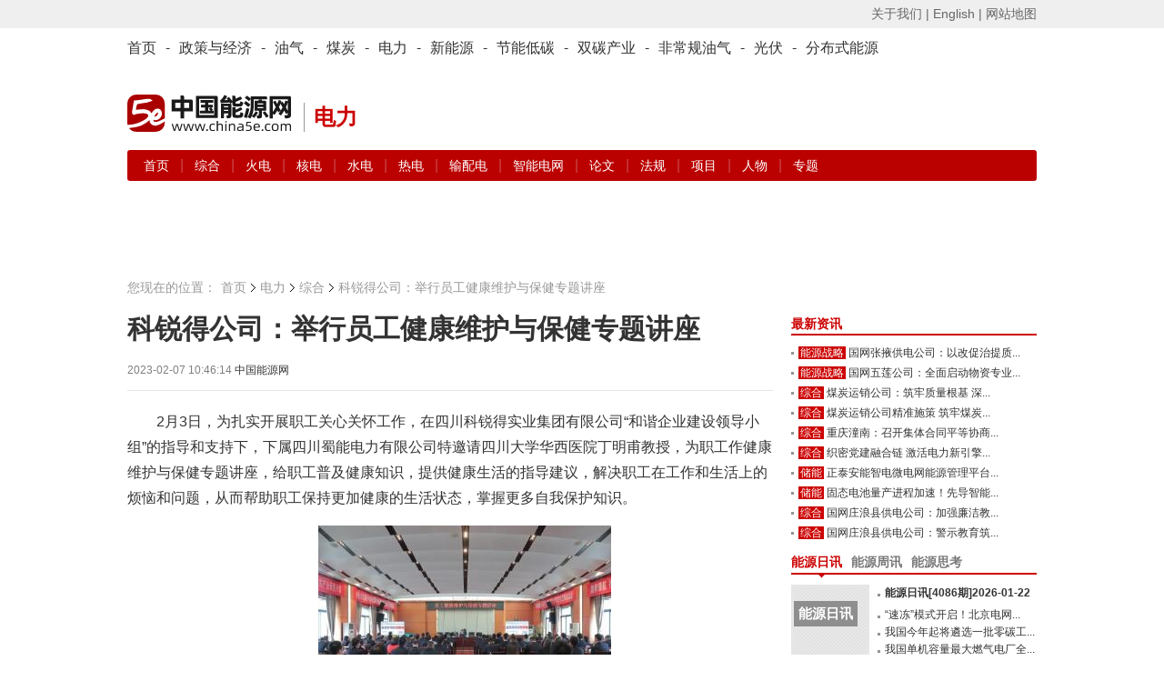

--- FILE ---
content_type: text/html; charset=utf-8
request_url: https://www.china5e.com/news/news-1147293-1.html
body_size: 9375
content:
<!DOCTYPE html>
<html>
<head>
    <meta http-equiv="Content-Type" content="text/html; charset=utf-8" />
    <meta http-equiv="X-UA-Compatible" content="IE=edge,chrome=1" />
    <title>科锐得公司：举行员工健康维护与保健专题讲座-新闻-能源资讯-中国能源网</title>
    <meta name="keywords" content="科锐得公司">
    <meta name="description" content="2月3日，为扎实开展职工关心关怀工作，在四川科锐得实业集团有限公司“和谐企业建设领导小组”的指导和支持下 ">
    <link href="https://static.china5e.com/statics/css/china5e/base.css?100" rel="stylesheet" type="text/css" />
    <link href="https://static.china5e.com/statics/css/china5e/zhengli.css" rel="stylesheet" type="text/css" />
    <link href="https://static.china5e.com/statics/css/dialog.css" rel="stylesheet" type="text/css" />
    <link href="https://static.china5e.com/statics/css/china5e/news.css?1000" rel="stylesheet" type="text/css" />
    <link href="https://static.china5e.com/statics/css/index.css?v=1.6328" rel="stylesheet" type="text/css" />
    <link href="https://static.china5e.com/statics/css/china5e/default_blue.css" rel="stylesheet" type="text/css" />
    <script type="text/javascript" src="https://apps.bdimg.com/libs/jquery/2.1.4/jquery.min.js"></script>
    <!--<script type="text/javascript" src="https://static.china5e.com/statics/js/china5e/png.js"></script>-->
    <script type="text/javascript" src="https://static.china5e.com/statics/js/jquery.sgallery.js?v1.0"></script>
    <script type="text/javascript" src="https://static.china5e.com/statics/js/jQuery.rTabs.js"></script>
    <script type="text/javascript" src="https://static.china5e.com/statics/js/china5e/base.js?4201"></script>
    <script type="text/javascript" src="https://static.china5e.com/statics/js/china5e/zhengli.js"></script>
    <script type="text/javascript" src="https://static.china5e.com/statics/js/china5e/redirect.js?2018011801"></script>
    <script type="text/javascript" src="https://static.china5e.com/statics/js/dialog.js"></script>
    <!--[if lte IE 8]>
    <link href="https://static.china5e.com/statics/css/china5e/ie8.css?v=1.622224" rel="stylesheet" type="text/css" />
    <![endif]-->

    <!--[if lte IE 8]>
    <script src="//cdn.bootcss.com/html5shiv/r29/html5.min.js"></script>
    <script type="text/javascript" src="https://static.china5e.com/statics/js/china5e/jquery-1.8.3.min.js"></script>
    <![endif]-->

    <link rel="stylesheet" href="https://cdnjs.cloudflare.com/ajax/libs/font-awesome/4.7.0/css/font-awesome.min.css">
    <base href="https://www.china5e.com/" />
    <script type="text/javascript">
    //    tab
    $(function() {
            $("#tab").rTabs({
                bind: 'hover',
                animation: 'fadein'
            });
        })
    //    tab end
    </script>
    <script>
    var _hmt = _hmt || [];
    (function() {
        var hm = document.createElement("script");
        hm.src = "https://hm.baidu.com/hm.js?8599a277a3d6cd905c4c8049e95b1b10";
        var s = document.getElementsByTagName("script")[0];
        s.parentNode.insertBefore(hm, s);
    })();
    </script>
    <script async src="https://www.googletagmanager.com/gtag/js?id=G-TMDYMXLY7K"></script>
    <script>
      window.dataLayer = window.dataLayer || [];
      function gtag(){dataLayer.push(arguments);}
      gtag('js', new Date());
      gtag('config', 'G-TMDYMXLY7K');
    </script>
</head>

<body>

  
<header>
  <div class="header_5e">
      <div>
          <ul class="fl">
              <script type="text/javascript">
              document.write('<iframe src="/index.php?m=member&c=index&a=mini&forward=' + encodeURIComponent(location.href) + '&siteid=1" allowTransparency="true"  width="500" height="24" frameborder="0" scrolling="no"></iframe>')
              </script>
          </ul>
          <p class="right">
              <a href="/about/" target="_blank">关于我们 |</a>
              <a href="https://www.china5e.com/en/home/" target="_blank">English |</a>
              <a href="https://www.china5e.com/site-map/" target="_blank">网站地图</a>
          </p>
      </div>
    </div>
    <div class="nav_twopages">
        <div>
            <ul>
                <li>
                    <a href="/">首页</a>
                </li>
                <li>
                    -
                </li>
                <li class="nav">
                    <a href="/energy-economy/">政策与经济</a>
                </li>
                <li>
                    -
                </li>
                <li class="nav">
                    <a href="/oil-gas/">油气</a>
                </li>
                <li>
                    -
                </li>
                <li class="nav">
                    <a href="/coal/">煤炭</a>
                </li>
                <li>
                    -
                </li>
                <li class="nav">
                    <a href="/power/">电力</a>
                </li>
                <li>
                    -
                </li>
                <li class="nav">
                    <a href="/new-energy/">新能源</a>
                </li>
                <li>
                    -
                </li>
                <li class="nav">
                    <a href="/energy-conservation/">节能低碳</a>
                </li>
                <li>
                    -
                </li>
				<li class="nav">
                    <a href="/carbon-neutrality/">双碳产业</a>
                </li>
                <li>
                    -
                </li>
                <li class="nav">
                    <a href="/subject/show_717.html" target="_blank">非常规油气</a>
                </li>
                <li>
                    -
                </li>
                <li class="nav">
                    <a href="/new-energy/solar-power/">光伏</a>
                </li>
                <li>
                    -
                </li>
                <li class="nav">
                    <a href="/distributed-energy/">分布式能源</a>
                </li>
            </ul>
        </div>
    </div>
    <!-- top广告 -->
    <!--
    <div class="adv_5e">
        <a href="javascript:"><img src="/statics/img/5.jpg" alt=""></a>
    </div>
    -->
    <!-- top广告 -->
    <div id="logo">
        <p class="left logo-wrap">
            <a href="/">
                <img class="sublogo" src="https://static.china5e.com/statics/images/../svg/logo-china5e.svg">
            </a>
            <span class="slogan">电力</span>
        </p>
        <p class="right">
            <span class="banner-wrap">
			 			     <script language="javascript" src="https://www.china5e.com/caches/poster_js/260.js" ></script>
			             </span>
        </p>
    </div>
    <!-- 栏目导航 -->
    <div class="nav_twopages nav_twopages_1">
        <div>
            <ul> 
  


  <li>
    <a href="https://www.china5e.com/power/">首页</a> | 
        
          
          <a href="https://www.china5e.com/power/general/"> 综合 </a> | 
                  
          <a href="https://www.china5e.com/power/coal-fire/"> 火电 </a> | 
                  
          <a href="https://www.china5e.com/power/nuclear-power/"> 核电 </a> | 
                  
          <a href="https://www.china5e.com/power/hydro-power/"> 水电 </a> | 
                  
          <a href="https://www.china5e.com/power/thermal-power/"> 热电 </a> | 
                  
          <a href="https://www.china5e.com/power/power-gird/"> 输配电 </a> | 
                  
          <a href="https://www.china5e.com/power/smart-grid/"> 智能电网 </a> | 
            
    <a href="https://www.china5e.com/thesis/power/">论文</a> | 
    <a href="https://www.china5e.com/rule/power/">法规</a> | 
    <a href="https://www.china5e.com/project/power/">项目</a> | 
    <a href="https://www.china5e.com/person/power/">人物</a> | 
    <a href="https://www.china5e.com/subject/power/">专题</a>
  </li>


   
</ul>
        </div>
    </div>
    <!-- 栏目导航end -->
</header>


<!-- 广告 A1-A3 -->
  <div id="adv">
    <ul>
      <li class="t1">
        <script language="javascript" src="https://www.china5e.com/caches/poster_js/125.js?1"></script>
      </li>
      <li class="t2">
        <script language="javascript" src="https://www.china5e.com/caches/poster_js/126.js?1"></script>
      </li>
      <li class="t3">
        <script language="javascript" src="https://www.china5e.com/caches/poster_js/127.js?9"></script>
      </li> 
    </ul>
  </div>
  <!-- 广告 A1-A3 -->

<section class="container">

<!--内容-->
<div id="ch_content">
  <!-- 面包屑 -->
	<div class="pageposition">
	    <ul>
	        <li style="background:none;padding:0;">您现在的位置：</li>
	        <li><a href="/">首页</a></li>
	        <li><a href="https://www.china5e.com/power/">电力</a></li>
	        <li class="on"><a href="https://www.china5e.com/power/general/">综合</a></li>
	        <li style="margin-left:-15px;"></li>
	        <li class="on">科锐得公司：举行员工健康维护与保健专题讲座</li>
	    </ul>
	</div>
  <!-- 面包屑end -->

  <div id="newsBox">
    <div class="w700 fl">
      <!--内容-->
      <div id="borderBox">
        <!--文章内容-->
        <div id="articleBox">
          <div class="showtitle">
            <h1>




			              科锐得公司：举行员工健康维护与保健专题讲座               </h1>
            <!--modify by yangzc 0306-->
                        <!--modify by yangzc 0306 end-->
            <div class="showtitinfo">2023-02-07 10:46:14
              <!--来源-->
                             <a href="http://www.china5e.com/" target="_blank">中国能源网</a> 			   

               <!-- &#12288; 浏览次数：<span id="hits"></span>--></div>
          </div>
          <div id="showcontent" class="showcontent">
            



                        <div style="min-height:300px;">
						                    <p>2月3日，为扎实开展职工关心关怀工作，在四川科锐得实业集团有限公司&ldquo;和谐企业建设领导小组&rdquo;的指导和支持下，下属四川蜀能电力有限公司特邀请四川大学华西医院丁明甫教授，为职工作健康维护与保健专题讲座，给职工普及健康知识，提供健康生活的指导建议，解决职工在工作和生活上的烦恼和问题，从而帮助职工保持更加健康的生活状态，掌握更多自我保护知识。&nbsp;</p>
<p style="text-align: center"><img alt="" src="/uploadfile/2023/0207/20230207105152154.jpg" /></p>
<p>丁教授结合多年的从医经验，根据电力基建行业存在的风险情况，以图文相结合的方式，生动形象的带领职工认识了人体的神经系统，讲述了脊髓、脊椎等人体关键部位的防护方法，提醒职工重视健康管理，重视疾病预防，养成良好的生活习惯，不断提高健康意识。</p>
<p>丁教授通过深入浅出的道理、具体的案例、朴实的语言，为职工上了一堂精彩纷呈的健康辅导课，广大职工通过这次讲座，进一步增强了健康知识储备，掌握了情绪调节方法，收获满满，为保持更加良好的身体状态提供了医学参考。</p>
<p>今后，在公司党委的正确领导下，广大职工将在2023年再接再厉、勇毅前行，克服各方面的挫折和坎坷，为自身美好生活奠定坚实的基础，为公司高质量发展再做贡献。（作者：刘超 ）</p>			  <br /><br />
			
			 <!--<p>中国企业投资协会、清华大学创新发展研究院、中国能源研究会分布式能源专业委员会与中国能源网共同举办的-->
			 <!--<font style="font-weight:bold;color:#cc0000;">“2017（第十三届）中国能源战略投资论坛暨'我能'创新火炬奖颁奖典礼”</font>-->
			 <!--将于2017年4月28日在北京举行，详情请点击：-->
			 <!--<a href="http://www.china5e.com/subject/show_1061.html" target="_blank">http://www.china5e.com/subject/show_1061.html</a></p>-->

            			</div>
                                                 
            <!-- 广告 -->
            <div class="both" style="margin-bottom:15px;">
                <script language="javascript" src="https://www.china5e.com/caches/poster_js/273.js"></script>
            </div>
            <!-- 广告 -->
            <br />
            <div class="authorInfo">               <p>责任编辑：                                                                江晓蓓                                                                </p>
              <p class="tags"><span class="shareba">
                </span> 标签：科锐得公司 <!--{###php $tags = explode(",",$tag_key);}-->
                </p>
               </div>
            <div class="nextArictle"> <a href="https://www.china5e.com/news/news-1147291-1.html" class="fl">上一篇：基层动态：科锐得公司：加强廉政教育 筑牢...</a> <a href="https://www.china5e.com/news/news-1147294-1.html" class="fr">下一篇：科锐得公司：开好局起好步 提信心促发展</a> </div>
          </div>
        </div>
        <!--//文章内容-->
        
        <!--发布评论-->
        <!--//发布评论-->
                <!--相关资讯-->
                        <div class="relatednews">
          <h3>相关资讯</h3>
          <ul>
                        <li><span>2026-01-23</span><a href="https://www.china5e.com/news/news-1199534-1.html" target="_blank">重庆潼南：召开集体合同平等协商会议</a></li>
                        <li><span>2026-01-23</span><a href="https://www.china5e.com/news/news-1199533-1.html" target="_blank">织密党建融合链 激活电力新引擎 ——正镶白旗供电公司“链条式”党建融合模式的创新实践</a></li>
                        <li><span>2026-01-23</span><a href="https://www.china5e.com/news/news-1199530-1.html" target="_blank">国网庄浪县供电公司：加强廉洁教育 筑牢安全防线</a></li>
                        <li><span>2026-01-23</span><a href="https://www.china5e.com/news/news-1199529-1.html" target="_blank">国网庄浪县供电公司：警示教育筑防线 满格电力暖寒冬</a></li>
                        <li><span>2026-01-23</span><a href="https://www.china5e.com/news/news-1199528-1.html" target="_blank">国网庄浪县供电公司：警示教育筑防线 清风护航促发展</a></li>
                        <li><span>2026-01-23</span><a href="https://www.china5e.com/news/news-1199518-1.html" target="_blank">内蒙古为能源转型注入“直供活水”</a></li>
                      </ul>
        </div>
                		</div>
      <!--//内容-->
    </div>
    <div class="w270 fr">
      <script language="javascript" src="https://www.china5e.com/caches/poster_js/128.js"></script>
      <!--<div class="md">
      <a href="/subject/show_1076.html" target="_blank"><img style="width: 100%;" src="/uploadfile/2017/0321/20170321034021348.jpg"></a>
      </div>-->
      <div class="blank10"></div>

      	<!--新闻焦点-->
		<div class="md">
		    <div class="hd">
		        <h3><a href="javascript:void(0)">最新资讯</a></h3>
		    </div>
		    <div class="bd">
				<ul class="list3">
				                				    <li class="jiequ w255"><em><a href="https://www.china5e.com/energy-economy/energy-strategy/" title="能源战略" target="_blank">能源战略</a></em><a href="https://www.china5e.com/news/news-1199538-1.html" target="_blank" title="国网张掖供电公司：以改促治提质效 审计护航促发展">国网张掖供电公司：以改促治提质...</a></li>
				    				    <li class="jiequ w255"><em><a href="https://www.china5e.com/energy-economy/energy-strategy/" title="能源战略" target="_blank">能源战略</a></em><a href="https://www.china5e.com/news/news-1199537-1.html" target="_blank" title="国网五莲公司：全面启动物资专业冬季安全培训">国网五莲公司：全面启动物资专业...</a></li>
				    				    <li class="jiequ w255"><em><a href="https://www.china5e.com/coal/general/" title="综合" target="_blank">综合</a></em><a href="https://www.china5e.com/news/news-1199536-1.html" target="_blank" title="煤炭运销公司：筑牢质量根基 深挖效益潜能 以务实行动夺取新年“开门红”">煤炭运销公司：筑牢质量根基 深...</a></li>
				    				    <li class="jiequ w255"><em><a href="https://www.china5e.com/coal/general/" title="综合" target="_blank">综合</a></em><a href="https://www.china5e.com/news/news-1199535-1.html" target="_blank" title="煤炭运销公司精准施策 筑牢煤炭保供防线">煤炭运销公司精准施策 筑牢煤炭...</a></li>
				    				    <li class="jiequ w255"><em><a href="https://www.china5e.com/power/general/" title="综合" target="_blank">综合</a></em><a href="https://www.china5e.com/news/news-1199534-1.html" target="_blank" title="重庆潼南：召开集体合同平等协商会议">重庆潼南：召开集体合同平等协商...</a></li>
				    				    <li class="jiequ w255"><em><a href="https://www.china5e.com/power/general/" title="综合" target="_blank">综合</a></em><a href="https://www.china5e.com/news/news-1199533-1.html" target="_blank" title="织密党建融合链 激活电力新引擎 ——正镶白旗供电公司“链条式”党建融合模式的创新实践">织密党建融合链 激活电力新引擎...</a></li>
				    				    <li class="jiequ w255"><em><a href="https://www.china5e.com/new-energy/stored-energy/" title="储能" target="_blank">储能</a></em><a href="https://www.china5e.com/news/news-1199532-1.html" target="_blank" title="正泰安能智电微电网能源管理平台正式上线，四大模块赋能电站能效提升！">正泰安能智电微电网能源管理平台...</a></li>
				    				    <li class="jiequ w255"><em><a href="https://www.china5e.com/new-energy/stored-energy/" title="储能" target="_blank">储能</a></em><a href="https://www.china5e.com/news/news-1199531-1.html" target="_blank" title="固态电池量产进程加速！先导智能新一代高效叠片解决方案定义量产新标准">固态电池量产进程加速！先导智能...</a></li>
				    				    <li class="jiequ w255"><em><a href="https://www.china5e.com/power/general/" title="综合" target="_blank">综合</a></em><a href="https://www.china5e.com/news/news-1199530-1.html" target="_blank" title="国网庄浪县供电公司：加强廉洁教育 筑牢安全防线">国网庄浪县供电公司：加强廉洁教...</a></li>
				    				    <li class="jiequ w255"><em><a href="https://www.china5e.com/power/general/" title="综合" target="_blank">综合</a></em><a href="https://www.china5e.com/news/news-1199529-1.html" target="_blank" title="国网庄浪县供电公司：警示教育筑防线 满格电力暖寒冬">国网庄浪县供电公司：警示教育筑...</a></li>
				     				</ul>

		    </div>
		</div>
      	<!-- 新闻焦点end -->


		<div class="blank10"></div>

		<!--通用_期刊-->
		<div class="md">
  <div class="hd">
    <ul class="tab">
      <li class="on"><a href="https://www.china5e.com/periodical/daily/" target="_blank">能源日讯</a></li>
      <li><a href="https://www.china5e.com/periodical/weekly/" target="_blank">能源周讯</a></li>
      <li><a href="https://www.china5e.com/periodical/energy-review/" target="_blank">能源思考</a></li>
    </ul>
  </div>
  <div class="bd height117">
    <div class="element">
      <div class="nybd">         <dl class="list1">
          <dt class="w86">  <a href="https://www.china5e.com/periodical/show_8940.html" target="_blank" title="能源日讯[4086期]2026-01-22" class="rixunstyle"> <span>能源日讯</span> <strong>&gt;第4086期</strong> </a>  </dt>
          <dd class="w250">
            <ul>
                                          <li class="strong12"><a href="https://www.china5e.com/periodical/show_8940.html" target="_blank" title="能源日讯[4086期]2026-01-22">能源日讯[4086期]2026-01-22</a></li>
                                          <li class="jiequ w165"><a href="https://www.china5e.com/periodical/show_8940.html" target="_blank">“速冻”模式开启！北京电网...</a></li>
                            <li class="jiequ w165"><a href="https://www.china5e.com/periodical/show_8940.html" target="_blank">我国今年起将遴选一批零碳工...</a></li>
                            <li class="jiequ w165"><a href="https://www.china5e.com/periodical/show_8940.html" target="_blank">我国单机容量最大燃气电厂全...</a></li>
                            <li class="jiequ w165"><a href="https://www.china5e.com/periodical/show_8940.html" target="_blank">国际能源署上调2026年全...</a></li>
                                                      </ul>
          </dd>
        </dl>
         </div>
    </div>
    <div class="element" style="display:none">
      <div class="nybd">         <dl class="list1">
          <dt class="w86">  <a href="https://www.china5e.com/periodical/show_8596.html" target="_blank" title="能源分析[841期]2024-03-11" class="rixunstyle"> <span>能源周讯</span> <strong>&gt;第841期</strong> </a>  </dt>
          <dd class="w250">
            <ul>
                                          <li class="strong12"><a href="https://www.china5e.com/periodical/show_8596.html" target="_blank" title="能源分析[841期]2024-03-11">能源分析[841期]2024-03-11</a></li>
                                          <li class="jiequ w165"><a href="https://www.china5e.com/periodical/show_8596.html" target="_blank">主要能源商品价格(841)</a></li>
                            <li class="jiequ w165"><a href="https://www.china5e.com/periodical/show_8596.html" target="_blank">环渤海动力煤(841)</a></li>
                            <li class="jiequ w165"><a href="https://www.china5e.com/periodical/show_8596.html" target="_blank">国际原油价格(841)</a></li>
                            <li class="jiequ w165"><a href="https://www.china5e.com/periodical/show_8596.html" target="_blank">国际太阳能现货价格(841...</a></li>
                                                      </ul>
          </dd>
        </dl>
         </div>
    </div>
    <div class="element" style="display:none">
      <div class="nybd">         <dl class="list1">
          <dt class="w86">  <a href="https://www.china5e.com/periodical/show_8726.html" target="_blank" title="能源思考2024年3月刊" class="rixunstyle"> <span>能源思考</span> <strong>&gt;第208期</strong> </a>  </dt>
          <dd class="w250">
            <ul>
                                          <li class="strong12"><a href="https://www.china5e.com/periodical/show_8726.html" target="_blank" title="能源思考2024年3月刊">能源思考2024年3月刊</a></li>
                                          <li class="jiequ w165"><a href="https://www.china5e.com/periodical/show_8726.html" target="_blank">正确追求、引导、应用新质生...</a></li>
                            <li class="jiequ w165"><a href="https://www.china5e.com/periodical/show_8726.html" target="_blank">独家 | 陈宗法：“十四五...</a></li>
                            <li class="jiequ w165"><a href="https://www.china5e.com/periodical/show_8726.html" target="_blank">“碳中和”不仅是能源问题 ...</a></li>
                            <li class="jiequ w165"><a href="https://www.china5e.com/periodical/show_8726.html" target="_blank">史玉波：大力发展绿电市场 ...</a></li>
                                                      </ul>
          </dd>
        </dl>
         </div>
    </div>
  </div>
</div>

		<div class="blank10"></div>



      <!--<script language="javascript" src="https://www.china5e.com/caches/poster_js/129.js"></script>-->
    </div>
    <div class="cl"></div>
  </div>
</div>
<div style="margin-left:10px;">
  <!--<script language="javascript" src="https://www.china5e.com/caches/poster_js/130.js"></script>-->
</div>

</section>




<div id="ch_footer">
    <section class="container nomargin">
        <div class="footer">
            <div class="cl"></div>
            <div class="CopyRightC">
                <p class="links">
                    <a href="https://www.china5e.com/about/" target="_blank">关于我们</a> |
                    <a href="/exhibition_introduction/" target="_blank">会务服务</a> |
                    <a href="/consulting/" target="_blank">咨询服务</a> |
                    <a href="https://www.china5e.com/job/" target="_blank">诚聘英才</a> |
                    <a href="/page/disclaimer/index.html" target="_blank">相关法律</a> |
                    <a href="https://www.china5e.com/register/" target="_blank">会员注册</a> |
                    <a href="https://www.china5e.com/site-map/" target="_blank">网站地图</a> |
                    <a href="https://www.china5e.com/partners/" target="_blank">合作伙伴</a> |
                    <a href="https://www.china5e.com/friends/" target="_blank">友情链接</a> </p>
                <p>Copyright &copy; 1999-2026 北京中能网讯咨询有限公司 版权所有. All rights reserved.</p>
                <p>地址：北京市海淀区北蜂窝8号中雅大厦A座14层 邮政编码：100038</p>
                <p>电话：010-51915010,30 传真：010-51915237</p>
                <p>支持单位： 中国企业投资协会|中国动力工程学会| 中国电机工程学会|中国城市燃气协会 承办单位：北京中能网讯咨询有限公司</p>
                <!--<p>京ICP证040220号 京公海网安备110108000888号</p>-->
            </div>
            <div style="margin:0 auto; padding:0px 0px 20px 0px;text-align:center;">
                <a target="_blank" href="https://www.beian.gov.cn/portal/registerSystemInfo?recordcode=11010802020613" style="display:inline-block;text-decoration:none;height:20px;line-height:5px;"><img src="https://static.china5e.com/statics/images/china5e/beian.png" align="left" />
                    <font style="height:20px;line-height:20px;margin: 0px 0px 0px 5px; color:#939393;">京公网安备 11010802020613号</font>
                </a>
                <font style="height:20px;line-height:20px;margin: 0px 0px 0px 5px; color:#939393;">&nbsp;&nbsp;&nbsp;&nbsp;<a href="http://beian.miit.gov.cn/publish/query/indexFirst.action" style="color:#939393;" target="_blank" >京ICP证040220号</a></font>
            </div>
            <div align="center"><img src="https://static.china5e.com/statics/images/china5e/flogo.gif" width="130" height="28"></div>
        </div>
    </section>
</div>


</div><!--/ch_page-->
</div>
<script type="text/javascript">
//   var _gaq = _gaq || [];
//   _gaq.push(['_setAccount', 'UA-10184423-1']);
//   _gaq.push(['_trackPageview']);
//   (function() {
//     var ga = document.createElement('script'); ga.type = 'text/javascript'; ga.async = true;
//     ga.src = ('https:' == document.location.protocol ? 'https://' : 'http://') + 'stats.g.doubleclick.net/dc.js'
//     var s = document.getElementsByTagName('script')[0]; s.parentNode.insertBefore(ga, s);
//   })();
</script>

<script type="text/javascript">
    var allpage = parseInt(/12+1);
    var newlist = new Vue({
        el: '.app',
        data: {
            current_page: 1, //当前页
            pages: allpage, //总页数
            changePage:'',//跳转页
            nowIndex:0
        },
        computed:{
            show:function(){
                return this.pages && this.pages !=1
            },
            pstart: function() {
                return this.current_page == 1;
            },
            pend: function() {
                return this.current_page == this.pages;
            },
            efont: function() {
                if (this.pages <= 7) return false;
                return this.current_page > 5
            },
            ebehind: function() {
                if (this.pages <= 7) return false;
                var nowAy = this.indexs;
                return nowAy[nowAy.length - 1] != this.pages;
            },
            indexs: function() {

                var left = 1,
                        right = this.pages,
                        ar = [];
                if (this.pages >= 7) {
                    if (this.current_page > 5 && this.current_page < this.pages - 4) {
                        left = Number(this.current_page) - 3;
                        right = Number(this.current_page) + 3;
                    } else {
                        if (this.current_page <= 5) {
                            left = 1;
                            right = 7;
                        } else {
                            right = this.pages;

                            left = this.pages - 6;
                        }
                    }
                }
                while (left <= right) {
                    ar.push(left);
                    left++;
                }
                return ar;
            },
        },
        methods: {
            jumpPage: function(id) {
                this.current_page = id;
            },
        },

    })
</script>

</body>
</html>

<script src="https://res.wx.qq.com/open/js/jweixin-1.2.0.js"></script>
<script>
window.onload=function(){
$.ajax({
		type:  "post" ,
		url:  "https://zhibo.china5e.com/api/api5e/hitviews",
		dataType: "json",
		async: true,
		cache: false,
		data: {
			id:"1147293",
			catid:"13",
			inputtime:"1675737974",
			user:"nick",
		},
		success:  function (){
			console.log("成功");
		},
		error:function(err){
			console.log(err.statusText);
			console.log("异常");
		} 
	});

//进入页面就执行ajax，目的为了传送当前页面url#前的完整url
//var ajaxurl =  'http://www.china5e.com/index.php?m=content&c=index&a=wxindex'; 
var query = new Object();
var urll = location.href.split('#')[0]; //页面url#前的完整url,可alert弹出查看
query.urll = $.trim(urll);
query.post_type = "json";
$.ajax({
    url: ajaxurl,
    data:query,
    type: "POST",
    dataType: "json",
    success: function(ress){//成功则执行JS-SDK
        console.log(ress);//查看返回结果
        //执行JS_SDK
        wx.config({
            debug: true,
            appId: ress.appid,
            timestamp: ress.timestamp,
            nonceStr: ress.nonceStr,
            signature: ress.signature,
            jsApiList: ['onMenuShareTimeline','onMenuShareAppMessage']
        });
    }
    ,error:function(){
    console.log("通信失败");
    }
});



}
/* alert(location.href.split('#')[0]); */ //弹出的url必须与访问地址一致
</script>
<script type="text/javascript">
	function show_ajax(obj) {
		var keywords = $(obj).text();
		var offset = $(obj).offset();
		var jsonitem = '';
		$.getJSON("https://www.china5e.com/index.php?m=content&c=index&a=json_list&type=keyword&modelid=1&id=1147293&keywords="+encodeURIComponent(keywords),
				function(data){
				var j = 1;
				var string = "<div class='point key-float'><div style='position:relative'><div class='arro'></div>";
				string += "<a href='JavaScript:;' onclick='$(this).parent().parent().remove();' hidefocus='true' class='close'><span>关闭</span></a><div class='contents f12'>";
				if(data!=0) {
				  $.each(data, function(i,item){
					j = i+1;
					jsonitem += "<a href='"+item.url+"' target='_blank'>"+j+"、"+item.title+"</a><BR>";

				  });
					string += jsonitem;
				} else {
					string += '没有找到相关的信息！';
				}
					string += "</div><span class='o1'></span><span class='o2'></span><span class='o3'></span><span class='o4'></span></div></div>";
					$(obj).after(string);
					$('.key-float').mouseover(
						function (){
							$(this).siblings().css({"z-index":0})
							$(this).css({"z-index":1001});
						}
					)
					$(obj).next().css({ "left": +offset.left-100, "top": +offset.top+$(obj).height()+12});
				});
	}
function getCookie(name)//取cookies函数
{
    var arr = document.cookie.match(new RegExp("(^| )"+name+"=([^;]*)(;|$)"));
     if(arr != null) return unescape(arr[2]); return null;
}


function readCookie(name){
 var nameEQ = name + "=";
 var ca = document.cookie.split(';');
 for(var i=0;i < ca.length;i++){
  var c = ca[i];
  while (c.charAt(0)=='') c=c.substring(1,c.length);
  //document.write(decodeURIComponent(c)+'<br>');
  if(c.indexOf(nameEQ)==0)return decodeURIComponent(c.substring(nameEQ.length,c.length));
 }
 return null;
}


function add_favorite(title) {

var name="sourcelogin";
var value=document.URL;
  var Days = 1; //此 cookie 将被保存 30 天
   var exp  = new Date();    //new Date("December 31, 9998");
   exp.setTime(exp.getTime() + Days*60*60*1000);
   document.cookie = name + "="+ escape (value) + ";expires=" + exp.toGMTString()+";path=/";
	 alert("请您登陆后，再收藏本篇文章");
	 window.location.href='/index.php?m=member&c=index&a=login';


   }

$(function(){
  $('#Article .content img').LoadImage(true, 660, 660,'https://static.china5e.com/statics/images/s_nopic.gif');
})

//-->
</script>
